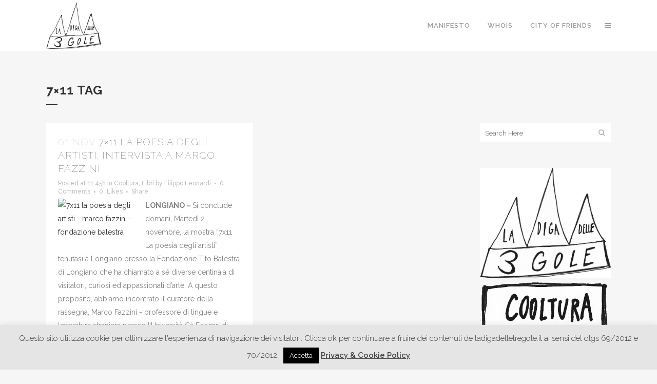

--- FILE ---
content_type: text/html; charset=UTF-8
request_url: https://www.ladigadelletregole.it/tag/7x11/
body_size: 18227
content:
<!DOCTYPE html>
<html lang="it-IT">
<head>
	<meta charset="UTF-8" />
	
	<title>7x11 Archivi - LA DIGA DELLE TRE GOLE</title>

	
			
						<meta name="viewport" content="width=device-width,initial-scale=1,user-scalable=no">
		
	<link rel="profile" href="http://gmpg.org/xfn/11" />
	<link rel="pingback" href="https://www.ladigadelletregole.it/xmlrpc.php" />
	<link rel="shortcut icon" type="image/x-icon" href="http://ladigadelletregole.it/wp-content/uploads/2017/07/infinito-linea-simbolo_318-36604.jpg">
	<link rel="apple-touch-icon" href="http://ladigadelletregole.it/wp-content/uploads/2017/07/infinito-linea-simbolo_318-36604.jpg"/>
	<link href='//fonts.googleapis.com/css?family=Raleway:100,200,300,400,500,600,700,800,900,300italic,400italic|Raleway:100,200,300,400,500,600,700,800,900,300italic,400italic&subset=latin,latin-ext' rel='stylesheet' type='text/css'>
<meta name='robots' content='index, follow, max-image-preview:large, max-snippet:-1, max-video-preview:-1' />

	<!-- This site is optimized with the Yoast SEO plugin v24.2 - https://yoast.com/wordpress/plugins/seo/ -->
	<link rel="canonical" href="https://www.ladigadelletregole.it/tag/7x11/" />
	<meta property="og:locale" content="it_IT" />
	<meta property="og:type" content="article" />
	<meta property="og:title" content="7x11 Archivi - LA DIGA DELLE TRE GOLE" />
	<meta property="og:url" content="https://www.ladigadelletregole.it/tag/7x11/" />
	<meta property="og:site_name" content="LA DIGA DELLE TRE GOLE" />
	<meta property="og:image" content="https://www.ladigadelletregole.it/wp-content/uploads/2017/07/logo-la-diga-delle-tre-gole.jpg" />
	<meta property="og:image:width" content="1217" />
	<meta property="og:image:height" content="1026" />
	<meta property="og:image:type" content="image/jpeg" />
	<meta name="twitter:card" content="summary_large_image" />
	<script type="application/ld+json" class="yoast-schema-graph">{"@context":"https://schema.org","@graph":[{"@type":"CollectionPage","@id":"https://www.ladigadelletregole.it/tag/7x11/","url":"https://www.ladigadelletregole.it/tag/7x11/","name":"7x11 Archivi - LA DIGA DELLE TRE GOLE","isPartOf":{"@id":"https://www.ladigadelletregole.it/#website"},"breadcrumb":{"@id":"https://www.ladigadelletregole.it/tag/7x11/#breadcrumb"},"inLanguage":"it-IT"},{"@type":"BreadcrumbList","@id":"https://www.ladigadelletregole.it/tag/7x11/#breadcrumb","itemListElement":[{"@type":"ListItem","position":1,"name":"Home","item":"https://www.ladigadelletregole.it/"},{"@type":"ListItem","position":2,"name":"7x11"}]},{"@type":"WebSite","@id":"https://www.ladigadelletregole.it/#website","url":"https://www.ladigadelletregole.it/","name":"LA DIGA DELLE TRE GOLE","description":"Internet, Musica, informazione","potentialAction":[{"@type":"SearchAction","target":{"@type":"EntryPoint","urlTemplate":"https://www.ladigadelletregole.it/?s={search_term_string}"},"query-input":{"@type":"PropertyValueSpecification","valueRequired":true,"valueName":"search_term_string"}}],"inLanguage":"it-IT"}]}</script>
	<!-- / Yoast SEO plugin. -->


<link rel='dns-prefetch' href='//www.googletagmanager.com' />
<link rel="alternate" type="application/rss+xml" title="LA DIGA DELLE TRE GOLE &raquo; Feed" href="https://www.ladigadelletregole.it/feed/" />
<link rel="alternate" type="application/rss+xml" title="LA DIGA DELLE TRE GOLE &raquo; Feed dei commenti" href="https://www.ladigadelletregole.it/comments/feed/" />
<link rel="alternate" type="application/rss+xml" title="LA DIGA DELLE TRE GOLE &raquo; 7x11 Feed del tag" href="https://www.ladigadelletregole.it/tag/7x11/feed/" />
<style id='wp-img-auto-sizes-contain-inline-css' type='text/css'>
img:is([sizes=auto i],[sizes^="auto," i]){contain-intrinsic-size:3000px 1500px}
/*# sourceURL=wp-img-auto-sizes-contain-inline-css */
</style>

<link rel='stylesheet' id='twb-open-sans-css' href='https://fonts.googleapis.com/css?family=Open+Sans%3A300%2C400%2C500%2C600%2C700%2C800&#038;display=swap&#038;ver=6.9' type='text/css' media='all' />
<link rel='stylesheet' id='twbbwg-global-css' href='https://www.ladigadelletregole.it/wp-content/plugins/photo-gallery/booster/assets/css/global.css?ver=1.0.0' type='text/css' media='all' />
<style id='wp-emoji-styles-inline-css' type='text/css'>

	img.wp-smiley, img.emoji {
		display: inline !important;
		border: none !important;
		box-shadow: none !important;
		height: 1em !important;
		width: 1em !important;
		margin: 0 0.07em !important;
		vertical-align: -0.1em !important;
		background: none !important;
		padding: 0 !important;
	}
/*# sourceURL=wp-emoji-styles-inline-css */
</style>
<link rel='stylesheet' id='wp-block-library-css' href='https://www.ladigadelletregole.it/wp-includes/css/dist/block-library/style.min.css?ver=6.9' type='text/css' media='all' />
<style id='global-styles-inline-css' type='text/css'>
:root{--wp--preset--aspect-ratio--square: 1;--wp--preset--aspect-ratio--4-3: 4/3;--wp--preset--aspect-ratio--3-4: 3/4;--wp--preset--aspect-ratio--3-2: 3/2;--wp--preset--aspect-ratio--2-3: 2/3;--wp--preset--aspect-ratio--16-9: 16/9;--wp--preset--aspect-ratio--9-16: 9/16;--wp--preset--color--black: #000000;--wp--preset--color--cyan-bluish-gray: #abb8c3;--wp--preset--color--white: #ffffff;--wp--preset--color--pale-pink: #f78da7;--wp--preset--color--vivid-red: #cf2e2e;--wp--preset--color--luminous-vivid-orange: #ff6900;--wp--preset--color--luminous-vivid-amber: #fcb900;--wp--preset--color--light-green-cyan: #7bdcb5;--wp--preset--color--vivid-green-cyan: #00d084;--wp--preset--color--pale-cyan-blue: #8ed1fc;--wp--preset--color--vivid-cyan-blue: #0693e3;--wp--preset--color--vivid-purple: #9b51e0;--wp--preset--gradient--vivid-cyan-blue-to-vivid-purple: linear-gradient(135deg,rgb(6,147,227) 0%,rgb(155,81,224) 100%);--wp--preset--gradient--light-green-cyan-to-vivid-green-cyan: linear-gradient(135deg,rgb(122,220,180) 0%,rgb(0,208,130) 100%);--wp--preset--gradient--luminous-vivid-amber-to-luminous-vivid-orange: linear-gradient(135deg,rgb(252,185,0) 0%,rgb(255,105,0) 100%);--wp--preset--gradient--luminous-vivid-orange-to-vivid-red: linear-gradient(135deg,rgb(255,105,0) 0%,rgb(207,46,46) 100%);--wp--preset--gradient--very-light-gray-to-cyan-bluish-gray: linear-gradient(135deg,rgb(238,238,238) 0%,rgb(169,184,195) 100%);--wp--preset--gradient--cool-to-warm-spectrum: linear-gradient(135deg,rgb(74,234,220) 0%,rgb(151,120,209) 20%,rgb(207,42,186) 40%,rgb(238,44,130) 60%,rgb(251,105,98) 80%,rgb(254,248,76) 100%);--wp--preset--gradient--blush-light-purple: linear-gradient(135deg,rgb(255,206,236) 0%,rgb(152,150,240) 100%);--wp--preset--gradient--blush-bordeaux: linear-gradient(135deg,rgb(254,205,165) 0%,rgb(254,45,45) 50%,rgb(107,0,62) 100%);--wp--preset--gradient--luminous-dusk: linear-gradient(135deg,rgb(255,203,112) 0%,rgb(199,81,192) 50%,rgb(65,88,208) 100%);--wp--preset--gradient--pale-ocean: linear-gradient(135deg,rgb(255,245,203) 0%,rgb(182,227,212) 50%,rgb(51,167,181) 100%);--wp--preset--gradient--electric-grass: linear-gradient(135deg,rgb(202,248,128) 0%,rgb(113,206,126) 100%);--wp--preset--gradient--midnight: linear-gradient(135deg,rgb(2,3,129) 0%,rgb(40,116,252) 100%);--wp--preset--font-size--small: 13px;--wp--preset--font-size--medium: 20px;--wp--preset--font-size--large: 36px;--wp--preset--font-size--x-large: 42px;--wp--preset--spacing--20: 0.44rem;--wp--preset--spacing--30: 0.67rem;--wp--preset--spacing--40: 1rem;--wp--preset--spacing--50: 1.5rem;--wp--preset--spacing--60: 2.25rem;--wp--preset--spacing--70: 3.38rem;--wp--preset--spacing--80: 5.06rem;--wp--preset--shadow--natural: 6px 6px 9px rgba(0, 0, 0, 0.2);--wp--preset--shadow--deep: 12px 12px 50px rgba(0, 0, 0, 0.4);--wp--preset--shadow--sharp: 6px 6px 0px rgba(0, 0, 0, 0.2);--wp--preset--shadow--outlined: 6px 6px 0px -3px rgb(255, 255, 255), 6px 6px rgb(0, 0, 0);--wp--preset--shadow--crisp: 6px 6px 0px rgb(0, 0, 0);}:where(.is-layout-flex){gap: 0.5em;}:where(.is-layout-grid){gap: 0.5em;}body .is-layout-flex{display: flex;}.is-layout-flex{flex-wrap: wrap;align-items: center;}.is-layout-flex > :is(*, div){margin: 0;}body .is-layout-grid{display: grid;}.is-layout-grid > :is(*, div){margin: 0;}:where(.wp-block-columns.is-layout-flex){gap: 2em;}:where(.wp-block-columns.is-layout-grid){gap: 2em;}:where(.wp-block-post-template.is-layout-flex){gap: 1.25em;}:where(.wp-block-post-template.is-layout-grid){gap: 1.25em;}.has-black-color{color: var(--wp--preset--color--black) !important;}.has-cyan-bluish-gray-color{color: var(--wp--preset--color--cyan-bluish-gray) !important;}.has-white-color{color: var(--wp--preset--color--white) !important;}.has-pale-pink-color{color: var(--wp--preset--color--pale-pink) !important;}.has-vivid-red-color{color: var(--wp--preset--color--vivid-red) !important;}.has-luminous-vivid-orange-color{color: var(--wp--preset--color--luminous-vivid-orange) !important;}.has-luminous-vivid-amber-color{color: var(--wp--preset--color--luminous-vivid-amber) !important;}.has-light-green-cyan-color{color: var(--wp--preset--color--light-green-cyan) !important;}.has-vivid-green-cyan-color{color: var(--wp--preset--color--vivid-green-cyan) !important;}.has-pale-cyan-blue-color{color: var(--wp--preset--color--pale-cyan-blue) !important;}.has-vivid-cyan-blue-color{color: var(--wp--preset--color--vivid-cyan-blue) !important;}.has-vivid-purple-color{color: var(--wp--preset--color--vivid-purple) !important;}.has-black-background-color{background-color: var(--wp--preset--color--black) !important;}.has-cyan-bluish-gray-background-color{background-color: var(--wp--preset--color--cyan-bluish-gray) !important;}.has-white-background-color{background-color: var(--wp--preset--color--white) !important;}.has-pale-pink-background-color{background-color: var(--wp--preset--color--pale-pink) !important;}.has-vivid-red-background-color{background-color: var(--wp--preset--color--vivid-red) !important;}.has-luminous-vivid-orange-background-color{background-color: var(--wp--preset--color--luminous-vivid-orange) !important;}.has-luminous-vivid-amber-background-color{background-color: var(--wp--preset--color--luminous-vivid-amber) !important;}.has-light-green-cyan-background-color{background-color: var(--wp--preset--color--light-green-cyan) !important;}.has-vivid-green-cyan-background-color{background-color: var(--wp--preset--color--vivid-green-cyan) !important;}.has-pale-cyan-blue-background-color{background-color: var(--wp--preset--color--pale-cyan-blue) !important;}.has-vivid-cyan-blue-background-color{background-color: var(--wp--preset--color--vivid-cyan-blue) !important;}.has-vivid-purple-background-color{background-color: var(--wp--preset--color--vivid-purple) !important;}.has-black-border-color{border-color: var(--wp--preset--color--black) !important;}.has-cyan-bluish-gray-border-color{border-color: var(--wp--preset--color--cyan-bluish-gray) !important;}.has-white-border-color{border-color: var(--wp--preset--color--white) !important;}.has-pale-pink-border-color{border-color: var(--wp--preset--color--pale-pink) !important;}.has-vivid-red-border-color{border-color: var(--wp--preset--color--vivid-red) !important;}.has-luminous-vivid-orange-border-color{border-color: var(--wp--preset--color--luminous-vivid-orange) !important;}.has-luminous-vivid-amber-border-color{border-color: var(--wp--preset--color--luminous-vivid-amber) !important;}.has-light-green-cyan-border-color{border-color: var(--wp--preset--color--light-green-cyan) !important;}.has-vivid-green-cyan-border-color{border-color: var(--wp--preset--color--vivid-green-cyan) !important;}.has-pale-cyan-blue-border-color{border-color: var(--wp--preset--color--pale-cyan-blue) !important;}.has-vivid-cyan-blue-border-color{border-color: var(--wp--preset--color--vivid-cyan-blue) !important;}.has-vivid-purple-border-color{border-color: var(--wp--preset--color--vivid-purple) !important;}.has-vivid-cyan-blue-to-vivid-purple-gradient-background{background: var(--wp--preset--gradient--vivid-cyan-blue-to-vivid-purple) !important;}.has-light-green-cyan-to-vivid-green-cyan-gradient-background{background: var(--wp--preset--gradient--light-green-cyan-to-vivid-green-cyan) !important;}.has-luminous-vivid-amber-to-luminous-vivid-orange-gradient-background{background: var(--wp--preset--gradient--luminous-vivid-amber-to-luminous-vivid-orange) !important;}.has-luminous-vivid-orange-to-vivid-red-gradient-background{background: var(--wp--preset--gradient--luminous-vivid-orange-to-vivid-red) !important;}.has-very-light-gray-to-cyan-bluish-gray-gradient-background{background: var(--wp--preset--gradient--very-light-gray-to-cyan-bluish-gray) !important;}.has-cool-to-warm-spectrum-gradient-background{background: var(--wp--preset--gradient--cool-to-warm-spectrum) !important;}.has-blush-light-purple-gradient-background{background: var(--wp--preset--gradient--blush-light-purple) !important;}.has-blush-bordeaux-gradient-background{background: var(--wp--preset--gradient--blush-bordeaux) !important;}.has-luminous-dusk-gradient-background{background: var(--wp--preset--gradient--luminous-dusk) !important;}.has-pale-ocean-gradient-background{background: var(--wp--preset--gradient--pale-ocean) !important;}.has-electric-grass-gradient-background{background: var(--wp--preset--gradient--electric-grass) !important;}.has-midnight-gradient-background{background: var(--wp--preset--gradient--midnight) !important;}.has-small-font-size{font-size: var(--wp--preset--font-size--small) !important;}.has-medium-font-size{font-size: var(--wp--preset--font-size--medium) !important;}.has-large-font-size{font-size: var(--wp--preset--font-size--large) !important;}.has-x-large-font-size{font-size: var(--wp--preset--font-size--x-large) !important;}
/*# sourceURL=global-styles-inline-css */
</style>

<style id='classic-theme-styles-inline-css' type='text/css'>
/*! This file is auto-generated */
.wp-block-button__link{color:#fff;background-color:#32373c;border-radius:9999px;box-shadow:none;text-decoration:none;padding:calc(.667em + 2px) calc(1.333em + 2px);font-size:1.125em}.wp-block-file__button{background:#32373c;color:#fff;text-decoration:none}
/*# sourceURL=/wp-includes/css/classic-themes.min.css */
</style>
<link rel='stylesheet' id='contact-form-7-css' href='https://www.ladigadelletregole.it/wp-content/plugins/contact-form-7/includes/css/styles.css?ver=6.0.3' type='text/css' media='all' />
<link rel='stylesheet' id='cookie-law-info-css' href='https://www.ladigadelletregole.it/wp-content/plugins/cookie-law-info/legacy/public/css/cookie-law-info-public.css?ver=3.2.8' type='text/css' media='all' />
<link rel='stylesheet' id='cookie-law-info-gdpr-css' href='https://www.ladigadelletregole.it/wp-content/plugins/cookie-law-info/legacy/public/css/cookie-law-info-gdpr.css?ver=3.2.8' type='text/css' media='all' />
<link rel='stylesheet' id='bwg_fonts-css' href='https://www.ladigadelletregole.it/wp-content/plugins/photo-gallery/css/bwg-fonts/fonts.css?ver=0.0.1' type='text/css' media='all' />
<link rel='stylesheet' id='sumoselect-css' href='https://www.ladigadelletregole.it/wp-content/plugins/photo-gallery/css/sumoselect.min.css?ver=3.4.6' type='text/css' media='all' />
<link rel='stylesheet' id='mCustomScrollbar-css' href='https://www.ladigadelletregole.it/wp-content/plugins/photo-gallery/css/jquery.mCustomScrollbar.min.css?ver=3.1.5' type='text/css' media='all' />
<link rel='stylesheet' id='bwg_frontend-css' href='https://www.ladigadelletregole.it/wp-content/plugins/photo-gallery/css/styles.min.css?ver=1.8.31' type='text/css' media='all' />
<link rel='stylesheet' id='spu-public-css-css' href='https://www.ladigadelletregole.it/wp-content/plugins/popups/public/assets/css/public.css?ver=1.9.3.8' type='text/css' media='all' />
<link rel='stylesheet' id='default_style-css' href='https://www.ladigadelletregole.it/wp-content/themes/bridge/bridge/style.css?ver=6.9' type='text/css' media='all' />
<link rel='stylesheet' id='qode-font-awesome-css' href='https://www.ladigadelletregole.it/wp-content/themes/bridge/bridge/css/font-awesome/css/font-awesome.min.css?ver=6.9' type='text/css' media='all' />
<link rel='stylesheet' id='qode-elegant-icons-css' href='https://www.ladigadelletregole.it/wp-content/themes/bridge/bridge/css/elegant-icons/style.min.css?ver=6.9' type='text/css' media='all' />
<link rel='stylesheet' id='stylesheet-css' href='https://www.ladigadelletregole.it/wp-content/themes/bridge/bridge/css/stylesheet.min.css?ver=6.9' type='text/css' media='all' />
<link rel='stylesheet' id='mac_stylesheet-css' href='https://www.ladigadelletregole.it/wp-content/themes/bridge/bridge/css/mac_stylesheet.css?ver=6.9' type='text/css' media='all' />
<link rel='stylesheet' id='webkit-css' href='https://www.ladigadelletregole.it/wp-content/themes/bridge/bridge/css/webkit_stylesheet.css?ver=6.9' type='text/css' media='all' />
<link rel='stylesheet' id='style_dynamic-css' href='https://www.ladigadelletregole.it/wp-content/themes/bridge/bridge/css/style_dynamic.css?ver=1727969084' type='text/css' media='all' />
<link rel='stylesheet' id='responsive-css' href='https://www.ladigadelletregole.it/wp-content/themes/bridge/bridge/css/responsive.min.css?ver=6.9' type='text/css' media='all' />
<link rel='stylesheet' id='style_dynamic_responsive-css' href='https://www.ladigadelletregole.it/wp-content/themes/bridge/bridge/css/style_dynamic_responsive.css?ver=1727969084' type='text/css' media='all' />
<link rel='stylesheet' id='custom_css-css' href='https://www.ladigadelletregole.it/wp-content/themes/bridge/bridge/css/custom_css.css?ver=1727969084' type='text/css' media='all' />
<style id='quads-styles-inline-css' type='text/css'>

    .quads-location ins.adsbygoogle {
        background: transparent !important;
    }
    .quads.quads_ad_container { display: grid; grid-template-columns: auto; grid-gap: 10px; padding: 10px; }
    .grid_image{animation: fadeIn 0.5s;-webkit-animation: fadeIn 0.5s;-moz-animation: fadeIn 0.5s;
        -o-animation: fadeIn 0.5s;-ms-animation: fadeIn 0.5s;}
    .quads-ad-label { font-size: 12px; text-align: center; color: #333;}
    .quads_click_impression { display: none;}
/*# sourceURL=quads-styles-inline-css */
</style>
<script type="text/javascript" src="https://www.ladigadelletregole.it/wp-includes/js/jquery/jquery.min.js?ver=3.7.1" id="jquery-core-js"></script>
<script type="text/javascript" src="https://www.ladigadelletregole.it/wp-includes/js/jquery/jquery-migrate.min.js?ver=3.4.1" id="jquery-migrate-js"></script>
<script type="text/javascript" src="https://www.ladigadelletregole.it/wp-content/plugins/photo-gallery/booster/assets/js/circle-progress.js?ver=1.2.2" id="twbbwg-circle-js"></script>
<script type="text/javascript" id="twbbwg-global-js-extra">
/* <![CDATA[ */
var twb = {"nonce":"3c610ce98c","ajax_url":"https://www.ladigadelletregole.it/wp-admin/admin-ajax.php","plugin_url":"https://www.ladigadelletregole.it/wp-content/plugins/photo-gallery/booster","href":"https://www.ladigadelletregole.it/wp-admin/admin.php?page=twbbwg_photo-gallery"};
var twb = {"nonce":"3c610ce98c","ajax_url":"https://www.ladigadelletregole.it/wp-admin/admin-ajax.php","plugin_url":"https://www.ladigadelletregole.it/wp-content/plugins/photo-gallery/booster","href":"https://www.ladigadelletregole.it/wp-admin/admin.php?page=twbbwg_photo-gallery"};
//# sourceURL=twbbwg-global-js-extra
/* ]]> */
</script>
<script type="text/javascript" src="https://www.ladigadelletregole.it/wp-content/plugins/photo-gallery/booster/assets/js/global.js?ver=1.0.0" id="twbbwg-global-js"></script>
<script type="text/javascript" id="cookie-law-info-js-extra">
/* <![CDATA[ */
var Cli_Data = {"nn_cookie_ids":[],"cookielist":[],"non_necessary_cookies":[],"ccpaEnabled":"","ccpaRegionBased":"","ccpaBarEnabled":"","strictlyEnabled":["necessary","obligatoire"],"ccpaType":"gdpr","js_blocking":"","custom_integration":"","triggerDomRefresh":"","secure_cookies":""};
var cli_cookiebar_settings = {"animate_speed_hide":"500","animate_speed_show":"500","background":"#e5e5e5","border":"#0a0a0a","border_on":"","button_1_button_colour":"#000","button_1_button_hover":"#000000","button_1_link_colour":"#fff","button_1_as_button":"1","button_1_new_win":"","button_2_button_colour":"#333","button_2_button_hover":"#292929","button_2_link_colour":"#444","button_2_as_button":"","button_2_hidebar":"","button_3_button_colour":"#000","button_3_button_hover":"#000000","button_3_link_colour":"#fff","button_3_as_button":"1","button_3_new_win":"","button_4_button_colour":"#000","button_4_button_hover":"#000000","button_4_link_colour":"#fff","button_4_as_button":"1","button_7_button_colour":"#61a229","button_7_button_hover":"#4e8221","button_7_link_colour":"#fff","button_7_as_button":"1","button_7_new_win":"","font_family":"inherit","header_fix":"","notify_animate_hide":"1","notify_animate_show":"","notify_div_id":"#cookie-law-info-bar","notify_position_horizontal":"right","notify_position_vertical":"bottom","scroll_close":"","scroll_close_reload":"","accept_close_reload":"","reject_close_reload":"","showagain_tab":"1","showagain_background":"#fff","showagain_border":"#000","showagain_div_id":"#cookie-law-info-again","showagain_x_position":"100px","text":"#383838","show_once_yn":"","show_once":"10000","logging_on":"","as_popup":"","popup_overlay":"1","bar_heading_text":"","cookie_bar_as":"banner","popup_showagain_position":"bottom-right","widget_position":"left"};
var log_object = {"ajax_url":"https://www.ladigadelletregole.it/wp-admin/admin-ajax.php"};
//# sourceURL=cookie-law-info-js-extra
/* ]]> */
</script>
<script type="text/javascript" src="https://www.ladigadelletregole.it/wp-content/plugins/cookie-law-info/legacy/public/js/cookie-law-info-public.js?ver=3.2.8" id="cookie-law-info-js"></script>
<script type="text/javascript" src="https://www.ladigadelletregole.it/wp-content/plugins/photo-gallery/js/jquery.sumoselect.min.js?ver=3.4.6" id="sumoselect-js"></script>
<script type="text/javascript" src="https://www.ladigadelletregole.it/wp-content/plugins/photo-gallery/js/tocca.min.js?ver=2.0.9" id="bwg_mobile-js"></script>
<script type="text/javascript" src="https://www.ladigadelletregole.it/wp-content/plugins/photo-gallery/js/jquery.mCustomScrollbar.concat.min.js?ver=3.1.5" id="mCustomScrollbar-js"></script>
<script type="text/javascript" src="https://www.ladigadelletregole.it/wp-content/plugins/photo-gallery/js/jquery.fullscreen.min.js?ver=0.6.0" id="jquery-fullscreen-js"></script>
<script type="text/javascript" id="bwg_frontend-js-extra">
/* <![CDATA[ */
var bwg_objectsL10n = {"bwg_field_required":"campo obbligatorio.","bwg_mail_validation":"Questo non \u00e8 un indirizzo email valido. ","bwg_search_result":"Non ci sono immagini corrispondenti alla tua ricerca.","bwg_select_tag":"Select Tag","bwg_order_by":"Order By","bwg_search":"Cerca","bwg_show_ecommerce":"Show Ecommerce","bwg_hide_ecommerce":"Hide Ecommerce","bwg_show_comments":"Mostra commenti","bwg_hide_comments":"Nascondi commenti","bwg_restore":"Ripristina","bwg_maximize":"Massimizza","bwg_fullscreen":"Schermo intero","bwg_exit_fullscreen":"Uscire a schermo intero","bwg_search_tag":"SEARCH...","bwg_tag_no_match":"No tags found","bwg_all_tags_selected":"All tags selected","bwg_tags_selected":"tags selected","play":"Riproduci","pause":"Pausa","is_pro":"","bwg_play":"Riproduci","bwg_pause":"Pausa","bwg_hide_info":"Nascondi informazioni","bwg_show_info":"Mostra info","bwg_hide_rating":"Hide rating","bwg_show_rating":"Show rating","ok":"Ok","cancel":"Cancel","select_all":"Select all","lazy_load":"0","lazy_loader":"https://www.ladigadelletregole.it/wp-content/plugins/photo-gallery/images/ajax_loader.png","front_ajax":"0","bwg_tag_see_all":"see all tags","bwg_tag_see_less":"see less tags"};
//# sourceURL=bwg_frontend-js-extra
/* ]]> */
</script>
<script type="text/javascript" src="https://www.ladigadelletregole.it/wp-content/plugins/photo-gallery/js/scripts.min.js?ver=1.8.31" id="bwg_frontend-js"></script>

<!-- Snippet del tag Google (gtag.js) aggiunto da Site Kit -->
<!-- Snippet Google Analytics aggiunto da Site Kit -->
<script type="text/javascript" src="https://www.googletagmanager.com/gtag/js?id=GT-NGWZJPDN" id="google_gtagjs-js" async></script>
<script type="text/javascript" id="google_gtagjs-js-after">
/* <![CDATA[ */
window.dataLayer = window.dataLayer || [];function gtag(){dataLayer.push(arguments);}
gtag("set","linker",{"domains":["www.ladigadelletregole.it"]});
gtag("js", new Date());
gtag("set", "developer_id.dZTNiMT", true);
gtag("config", "GT-NGWZJPDN");
//# sourceURL=google_gtagjs-js-after
/* ]]> */
</script>
<link rel="https://api.w.org/" href="https://www.ladigadelletregole.it/wp-json/" /><link rel="alternate" title="JSON" type="application/json" href="https://www.ladigadelletregole.it/wp-json/wp/v2/tags/35" /><link rel="EditURI" type="application/rsd+xml" title="RSD" href="https://www.ladigadelletregole.it/xmlrpc.php?rsd" />
<meta name="generator" content="WordPress 6.9" />
<meta name="generator" content="Site Kit by Google 1.170.0" /><script>document.cookie = 'quads_browser_width='+screen.width;</script><script type="text/javascript" src="https://www.ladigadelletregole.it/wp-content/plugins/si-captcha-for-wordpress/captcha/si_captcha.js?ver=1768882588"></script>
<!-- begin SI CAPTCHA Anti-Spam - login/register form style -->
<style type="text/css">
.si_captcha_small { width:175px; height:45px; padding-top:10px; padding-bottom:10px; }
.si_captcha_large { width:250px; height:60px; padding-top:10px; padding-bottom:10px; }
img#si_image_com { border-style:none; margin:0; padding-right:5px; float:left; }
img#si_image_reg { border-style:none; margin:0; padding-right:5px; float:left; }
img#si_image_log { border-style:none; margin:0; padding-right:5px; float:left; }
img#si_image_side_login { border-style:none; margin:0; padding-right:5px; float:left; }
img#si_image_checkout { border-style:none; margin:0; padding-right:5px; float:left; }
img#si_image_jetpack { border-style:none; margin:0; padding-right:5px; float:left; }
img#si_image_bbpress_topic { border-style:none; margin:0; padding-right:5px; float:left; }
.si_captcha_refresh { border-style:none; margin:0; vertical-align:bottom; }
div#si_captcha_input { display:block; padding-top:15px; padding-bottom:5px; }
label#si_captcha_code_label { margin:0; }
input#si_captcha_code_input { width:65px; }
p#si_captcha_code_p { clear: left; padding-top:10px; }
.si-captcha-jetpack-error { color:#DC3232; }
</style>
<!-- end SI CAPTCHA Anti-Spam - login/register form style -->
<link rel='stylesheet' id='siteorigin-panels-front-css' href='https://www.ladigadelletregole.it/wp-content/plugins/siteorigin-panels/css/front-flex.min.css?ver=2.31.3' type='text/css' media='all' />
</head>

<body class="archive tag tag-7x11 tag-35 wp-theme-bridgebridge  side_area_uncovered_from_content qode-theme-ver-7.9">

						<section class="side_menu right ">
                        <a href="#" target="_self" class="close_side_menu"></a>
			
		<div id="recent-posts-4" class="widget widget_recent_entries posts_holder">
		<h5>Ultimi articoli</h5>
		<ul>
											<li>
					<a href="https://www.ladigadelletregole.it/1/recensione-dischi-bloodnoise-haemolacria/11/2025/">Recensione Dischi | BLooDNoISE &#8211; Haemolacria</a>
									</li>
											<li>
					<a href="https://www.ladigadelletregole.it/cultura/2-giorni-in-val-dorcia-terme-di-san-filippo-e-pitigliano/09/2025/">2 Giorni in Val D&#8217;Orcia, Terme di San Filippo e Pitigliano</a>
									</li>
											<li>
					<a href="https://www.ladigadelletregole.it/cultura/musica/recensioni/recensione-album-agent-orange-love-deceptions-and-other-old-stories/03/2025/">Recensione Album | Agent Orange &#8211; Love, Deceptions and other Old Stories</a>
									</li>
											<li>
					<a href="https://www.ladigadelletregole.it/internet/marketing/come-impostare-una-strategia-di-digital-marketing/11/2024/">Come impostare una strategia di Digital Marketing?</a>
									</li>
											<li>
					<a href="https://www.ladigadelletregole.it/cultura/musica/recensione-album-danzdas-how-to-be-lost-and-feel-fine/10/2024/">Recensione Album | Danzdas &#8211; How to be Lost (and feel fine)</a>
									</li>
					</ul>

		</div><div id="calendar-3" class="widget widget_calendar posts_holder"><div id="calendar_wrap" class="calendar_wrap"><table id="wp-calendar" class="wp-calendar-table">
	<caption>Gennaio 2026</caption>
	<thead>
	<tr>
		<th scope="col" aria-label="lunedì">L</th>
		<th scope="col" aria-label="martedì">M</th>
		<th scope="col" aria-label="mercoledì">M</th>
		<th scope="col" aria-label="giovedì">G</th>
		<th scope="col" aria-label="venerdì">V</th>
		<th scope="col" aria-label="sabato">S</th>
		<th scope="col" aria-label="domenica">D</th>
	</tr>
	</thead>
	<tbody>
	<tr>
		<td colspan="3" class="pad">&nbsp;</td><td>1</td><td>2</td><td>3</td><td>4</td>
	</tr>
	<tr>
		<td>5</td><td>6</td><td>7</td><td>8</td><td>9</td><td>10</td><td>11</td>
	</tr>
	<tr>
		<td>12</td><td>13</td><td>14</td><td>15</td><td>16</td><td>17</td><td>18</td>
	</tr>
	<tr>
		<td>19</td><td id="today">20</td><td>21</td><td>22</td><td>23</td><td>24</td><td>25</td>
	</tr>
	<tr>
		<td>26</td><td>27</td><td>28</td><td>29</td><td>30</td><td>31</td>
		<td class="pad" colspan="1">&nbsp;</td>
	</tr>
	</tbody>
	</table><nav aria-label="Mesi precedenti e successivi" class="wp-calendar-nav">
		<span class="wp-calendar-nav-prev"><a href="https://www.ladigadelletregole.it/2025/11/">&laquo; Nov</a></span>
		<span class="pad">&nbsp;</span>
		<span class="wp-calendar-nav-next">&nbsp;</span>
	</nav></div></div>		</section>
			<div class="wrapper">
	<div class="wrapper_inner">
	<!-- Google Analytics start -->
		<!-- Google Analytics end -->

	


<header class=" scroll_header_top_area  fixed scrolled_not_transparent page_header">
    <div class="header_inner clearfix">

		<div class="header_top_bottom_holder">
		<div class="header_bottom clearfix" style='' >
		    				<div class="container">
					<div class="container_inner clearfix">
                    			                					<div class="header_inner_left">
                        													<div class="mobile_menu_button">
                                <span>
                                    <i class="qode_icon_font_awesome fa fa-bars " ></i>                                </span>
                            </div>
												<div class="logo_wrapper">
                            							<div class="q_logo">
								<a href="https://www.ladigadelletregole.it/">
									<img class="normal" src="http://ladigadelletregole.it/wp-content/uploads/2017/07/logo-la-diga-delle-tre-gole.jpg" alt="Logo"/>
									<img class="light" src="https://www.ladigadelletregole.it/wp-content/themes/bridge/bridge/img/logo.png" alt="Logo"/>
									<img class="dark" src="https://www.ladigadelletregole.it/wp-content/themes/bridge/bridge/img/logo_black.png" alt="Logo"/>
									<img class="sticky" src="https://www.ladigadelletregole.it/wp-content/themes/bridge/bridge/img/logo_black.png" alt="Logo"/>
									<img class="mobile" src="http://ladigadelletregole.it/wp-content/uploads/2017/07/logo-la-diga-delle-tre-gole.jpg" alt="Logo"/>
																	</a>
							</div>
                            						</div>
                                                					</div>
                    					                                                							<div class="header_inner_right">
                                <div class="side_menu_button_wrapper right">
																		                                    <div class="side_menu_button">
									
										                                                                                                                            <a class="side_menu_button_link normal" href="javascript:void(0)">
                                                <i class="qode_icon_font_awesome fa fa-bars " ></i>                                            </a>
										                                    </div>
                                </div>
							</div>
												
												
						<nav class="main_menu drop_down right">
						<ul id="menu-navigazione-statica" class=""><li id="nav-menu-item-1540" class="menu-item menu-item-type-post_type menu-item-object-page  narrow"><a href="https://www.ladigadelletregole.it/manifesto/" class=""><i class="menu_icon blank fa"></i><span>Manifesto</span><span class="plus"></span></a></li>
<li id="nav-menu-item-1308" class="menu-item menu-item-type-post_type menu-item-object-page  narrow"><a href="https://www.ladigadelletregole.it/filippo-leonardi/" class=""><i class="menu_icon blank fa"></i><span>Whois</span><span class="plus"></span></a></li>
<li id="nav-menu-item-1307" class="menu-item menu-item-type-post_type menu-item-object-page  narrow"><a href="https://www.ladigadelletregole.it/city-of-friends/" class=""><i class="menu_icon blank fa"></i><span>City of Friends</span><span class="plus"></span></a></li>
</ul>						</nav>
						                        										<nav class="mobile_menu">
                        <ul id="menu-navigazione-statica-1" class=""><li id="mobile-menu-item-1540" class="menu-item menu-item-type-post_type menu-item-object-page "><a href="https://www.ladigadelletregole.it/manifesto/" class=""><span>Manifesto</span></a><span class="mobile_arrow"><i class="fa fa-angle-right"></i><i class="fa fa-angle-down"></i></span></li>
<li id="mobile-menu-item-1308" class="menu-item menu-item-type-post_type menu-item-object-page "><a href="https://www.ladigadelletregole.it/filippo-leonardi/" class=""><span>Whois</span></a><span class="mobile_arrow"><i class="fa fa-angle-right"></i><i class="fa fa-angle-down"></i></span></li>
<li id="mobile-menu-item-1307" class="menu-item menu-item-type-post_type menu-item-object-page "><a href="https://www.ladigadelletregole.it/city-of-friends/" class=""><span>City of Friends</span></a><span class="mobile_arrow"><i class="fa fa-angle-right"></i><i class="fa fa-angle-down"></i></span></li>
</ul>					</nav>
			                    					</div>
				</div>
				</div>
	</div>
	</div>

</header>
		

    		<a id='back_to_top' href='#'>
			<span class="fa-stack">
				<i class="fa fa-arrow-up" style=""></i>
			</span>
		</a>
	    	
    
		
	
    
<div class="content ">
						<div class="content_inner  ">
			
	
			<div class="title_outer title_without_animation"    data-height="200">
		<div class="title title_size_small  position_left " style="height:200px;">
			<div class="image not_responsive"></div>
										<div class="title_holder"  style="padding-top:100px;height:100px;">
					<div class="container">
						<div class="container_inner clearfix">
								<div class="title_subtitle_holder" >
                                                                									<h1><span>7&#215;11 Tag</span></h1>
																			<span class="separator small left"  ></span>
																	
																										                                                            </div>
						</div>
					</div>
				</div>
								</div>
			</div>
		<div class="container">
            			<div class="container_inner default_template_holder clearfix">
									<div class="two_columns_75_25 background_color_sidebar grid2 clearfix">
						<div class="column1">
							<div class="column_inner">
								<div class="blog_holder blog_small_image">
						<article id="post-431" class="post-431 post type-post status-publish format-standard hentry category-cultura category-libri-recensioni-note tag-7x11 tag-ca-foscari-venezia tag-fondazione-tito-balestra tag-la-poesia-degli-artisti tag-longiano-cultura tag-marco-fazzini tag-mostra-7x11">
			<div class="post_content_holder">
								<div class="post_text">
					<div class="post_text_inner">
						<h2><span class="date">01 Nov</span> <a href="https://www.ladigadelletregole.it/cultura/7x11-la-poesia-degli-artisti-intervista-a-marco-fazzini/11/2010/" title="7&#215;11 La poesia degli artisti: Intervista a Marco Fazzini">7&#215;11 La poesia degli artisti: Intervista a Marco Fazzini</a></h2>
						<div class="post_info">
							<span class="time">Posted at 11:45h</span>
							in <a href="https://www.ladigadelletregole.it/category/cultura/" rel="category tag">Cooltura</a>, <a href="https://www.ladigadelletregole.it/category/cultura/libri-recensioni-note/" rel="category tag">Libri</a>                                                            <span class="post_author">
                                    by                                    <a class="post_author_link" href="https://www.ladigadelletregole.it/author/pippo/">Filippo Leonardi</a>
                                </span>
                            															<span class="dots"><i class="fa fa-square"></i></span><a class="post_comments" href="https://www.ladigadelletregole.it/cultura/7x11-la-poesia-degli-artisti-intervista-a-marco-fazzini/11/2010/#respond" target="_self">0 Comments</a>
																							<span class="dots"><i class="fa fa-square"></i></span><div class="blog_like">
									<a  href="#" class="qode-like" id="qode-like-431" title="Like this">0<span>  Likes</span></a>								</div>
																						<span class="dots"><i class="fa fa-square"></i></span><div class="blog_share"><div class="social_share_holder"><a href="javascript:void(0)" target="_self"><span class="social_share_icon"></span><span class="social_share_title">Share</span></a><div class="social_share_dropdown"><div class="inner_arrow"></div><ul><li class="facebook_share"><a href="#" onclick="window.open('http://www.facebook.com/sharer.php?s=100&amp;p[title]=7%26%23215%3B11+La+poesia+degli+artisti%3A+Intervista+a+Marco+Fazzini&amp;p[summary]=LONGIANO+%E2%80%93+Si+conclude+domani%2C+Marted%C3%AC+2+novembre%2C+la+mostra+%E2%80%9C7%26%23215%3B11+La+poesia+degli+artisti%E2%80%9D+tenutasi+a+Longiano+presso+la+Fondazione+Tito+Balestra+di+Longiano+che+ha+chiamato+a+s%C3%A9+diverse+centinaia+di+visitatori%2C+curiosi+ed+appassionati+d%E2%80%99arte.+A+questo+proposito%2C+abbiamo+incontrato+il+curatore...&amp;p[url]=https%3A%2F%2Fwww.ladigadelletregole.it%2Fcultura%2F7x11-la-poesia-degli-artisti-intervista-a-marco-fazzini%2F11%2F2010%2F&amp;&p[images][0]=', 'sharer', 'toolbar=0,status=0,width=620,height=280');"><i class="fa fa-facebook"></i></a></li><li class="twitter_share"><a href="#" onclick="popUp=window.open('http://twitter.com/home?status=LONGIANO+%E2%80%93+Si+conclude+domani%2C+Marted%C3%AC+2+novembre%2C+la+mostra+%E2%80%9C7%26%23215%3B11+La+poesia+degli+artisti%E2%80%9D+tenutasi+a+Longiano+https://www.ladigadelletregole.it/cultura/7x11-la-poesia-degli-artisti-intervista-a-marco-fazzini/11/2010/', 'popupwindow', 'scrollbars=yes,width=800,height=400');popUp.focus();return false;"><i class="fa fa-twitter"></i></a></li><li  class="google_share"><a href="#" onclick="popUp=window.open('https://plus.google.com/share?url=https%3A%2F%2Fwww.ladigadelletregole.it%2Fcultura%2F7x11-la-poesia-degli-artisti-intervista-a-marco-fazzini%2F11%2F2010%2F', 'popupwindow', 'scrollbars=yes,width=800,height=400');popUp.focus();return false"><i class="fa fa-google-plus"></i></a></li><li  class="linkedin_share"><a href="#" onclick="popUp=window.open('http://linkedin.com/shareArticle?mini=true&amp;url=https%3A%2F%2Fwww.ladigadelletregole.it%2Fcultura%2F7x11-la-poesia-degli-artisti-intervista-a-marco-fazzini%2F11%2F2010%2F&amp;title=7%26%23215%3B11+La+poesia+degli+artisti%3A+Intervista+a+Marco+Fazzini', 'popupwindow', 'scrollbars=yes,width=800,height=400');popUp.focus();return false"><i class="fa fa-linkedin"></i></a></li></ul></div></div></div>	
													</div>
						<a href="http://www.ladigadelletregole.co.cc/wp-content/uploads/2010/11/invito-7x11.bmp"><img class="alignleft size-full wp-image-430" title="7x11 la poesia degli artisti - marco fazzini - fondazione balestra" src="http://www.ladigadelletregole.co.cc/wp-content/uploads/2010/11/invito-7x11.bmp" alt="7x11 la poesia degli artisti - marco fazzini - fondazione balestra" width="150" height="100" /></a>

<strong>LONGIANO – </strong>Si conclude domani, Martedì 2 novembre, la mostra “7x11 La poesia degli artisti” tenutasi a Longiano presso la Fondazione Tito Balestra di Longiano che ha chiamato a sé diverse centinaia di visitatori, curiosi ed appassionati d’arte. A questo proposito, abbiamo incontrato il curatore della rassegna, Marco Fazzini - professore di lingue e letteratura straniera presso l’Università Cà Foscari di Venezia e critico letterario – per una breve intervista:
						<div class="post_more">
							<a href="https://www.ladigadelletregole.it/cultura/7x11-la-poesia-degli-artisti-intervista-a-marco-fazzini/11/2010/" class="qbutton small">Read More</a>
						</div>
					</div>
				</div>
			</div>
		</article>
		

											</div>
							</div>
						</div>
						<div class="column2">
								<div class="column_inner">
		<aside class="sidebar">
							
			<div id="search-2" class="widget widget_search posts_holder"><form role="search" method="get" id="searchform" action="https://www.ladigadelletregole.it/">
    <div><label class="screen-reader-text" for="s">Search for:</label>
        <input type="text" value="" placeholder="Search Here" name="s" id="s" />
        <input type="submit" id="searchsubmit" value="&#xf002" />
    </div>
</form></div><div id="text-3" class="widget widget_text posts_holder">			<div class="textwidget"><p><a href="/index.php"><img decoding="async" src="http://ladigadelletregole.it/wp-content/uploads/2017/07/logo-la-diga-delle-tre-gole.jpg"></a></p>
<p><a href="http://ladigadelletregole.it/category/cooltura/"><img decoding="async" src="http://ladigadelletregole.it/wp-content/uploads/2017/08/cooltura.png" /></a></p>
<p><a href="http://ladigadelletregole.it/category/news-locali-dal-rubicone-e-dintorni/"><img decoding="async" src="http://ladigadelletregole.it/wp-content/uploads/2017/08/civic-journalism.png" /></a></p>
<p><a href="http://ladigadelletregole.it/category/internet/"><img decoding="async" src="http://ladigadelletregole.it/wp-content/uploads/2017/08/internet.png" /></a></p>
</div>
		</div>
		<div id="recent-posts-6" class="widget widget_recent_entries posts_holder">
		<h5>Articoli recenti</h5>
		<ul>
											<li>
					<a href="https://www.ladigadelletregole.it/1/recensione-dischi-bloodnoise-haemolacria/11/2025/">Recensione Dischi | BLooDNoISE &#8211; Haemolacria</a>
									</li>
											<li>
					<a href="https://www.ladigadelletregole.it/cultura/2-giorni-in-val-dorcia-terme-di-san-filippo-e-pitigliano/09/2025/">2 Giorni in Val D&#8217;Orcia, Terme di San Filippo e Pitigliano</a>
									</li>
											<li>
					<a href="https://www.ladigadelletregole.it/cultura/musica/recensioni/recensione-album-agent-orange-love-deceptions-and-other-old-stories/03/2025/">Recensione Album | Agent Orange &#8211; Love, Deceptions and other Old Stories</a>
									</li>
											<li>
					<a href="https://www.ladigadelletregole.it/internet/marketing/come-impostare-una-strategia-di-digital-marketing/11/2024/">Come impostare una strategia di Digital Marketing?</a>
									</li>
											<li>
					<a href="https://www.ladigadelletregole.it/cultura/musica/recensione-album-danzdas-how-to-be-lost-and-feel-fine/10/2024/">Recensione Album | Danzdas &#8211; How to be Lost (and feel fine)</a>
									</li>
					</ul>

		</div><div id="calendar-4" class="widget widget_calendar posts_holder"><div class="calendar_wrap"><table id="wp-calendar" class="wp-calendar-table">
	<caption>Gennaio 2026</caption>
	<thead>
	<tr>
		<th scope="col" aria-label="lunedì">L</th>
		<th scope="col" aria-label="martedì">M</th>
		<th scope="col" aria-label="mercoledì">M</th>
		<th scope="col" aria-label="giovedì">G</th>
		<th scope="col" aria-label="venerdì">V</th>
		<th scope="col" aria-label="sabato">S</th>
		<th scope="col" aria-label="domenica">D</th>
	</tr>
	</thead>
	<tbody>
	<tr>
		<td colspan="3" class="pad">&nbsp;</td><td>1</td><td>2</td><td>3</td><td>4</td>
	</tr>
	<tr>
		<td>5</td><td>6</td><td>7</td><td>8</td><td>9</td><td>10</td><td>11</td>
	</tr>
	<tr>
		<td>12</td><td>13</td><td>14</td><td>15</td><td>16</td><td>17</td><td>18</td>
	</tr>
	<tr>
		<td>19</td><td id="today">20</td><td>21</td><td>22</td><td>23</td><td>24</td><td>25</td>
	</tr>
	<tr>
		<td>26</td><td>27</td><td>28</td><td>29</td><td>30</td><td>31</td>
		<td class="pad" colspan="1">&nbsp;</td>
	</tr>
	</tbody>
	</table><nav aria-label="Mesi precedenti e successivi" class="wp-calendar-nav">
		<span class="wp-calendar-nav-prev"><a href="https://www.ladigadelletregole.it/2025/11/">&laquo; Nov</a></span>
		<span class="pad">&nbsp;</span>
		<span class="wp-calendar-nav-next">&nbsp;</span>
	</nav></div></div>		</aside>
	</div>
	
						</div>
					</div>
						</div>
            		</div>
		
	</div>
</div>



	<footer >
		<div class="footer_inner clearfix">
				<div class="footer_top_holder">
            			<div class="footer_top">
								<div class="container">
					<div class="container_inner">
																	<div class="four_columns clearfix">
								<div class="column1 footer_col1">
									<div class="column_inner">
																			</div>
								</div>
								<div class="column2 footer_col2">
									<div class="column_inner">
																			</div>
								</div>
								<div class="column3 footer_col3">
									<div class="column_inner">
																			</div>
								</div>
								<div class="column4 footer_col4">
									<div class="column_inner">
																			</div>
								</div>
							</div>
															</div>
				</div>
							</div>
					</div>
							<div class="footer_bottom_holder">
                									<div class="footer_bottom">
				<div id="pl-w636c28e02f3a5"  class="panel-layout" ><div id="pg-w636c28e02f3a5-0"  class="panel-grid panel-no-style" ><div id="pgc-w636c28e02f3a5-0-0"  class="panel-grid-cell panel-grid-cell-empty" ></div><div id="pgc-w636c28e02f3a5-0-1"  class="panel-grid-cell panel-grid-cell-mobile-last" ><div id="panel-w636c28e02f3a5-0-1-0" class="so-panel widget widget_text panel-first-child panel-last-child" data-index="0" >			<div class="textwidget"><h3>Date un&#8217;occhiata anche:</h3>
<p>&nbsp;</p>
<ul>
<li><a href="http://www.pietrasonica.com">www.pietrasonica.com</a></li>
<li><a href="http://www.godownrecords.com">www.godownrecords.com</a></li>
<li><a href="http://www.laprimastanza. com">www.laprimastanza.it</a></li>
<li><a href="https://www.leozilla.it">www.leozilla.it</a></li>
<li><a href="http://pietrobondi.blogspot.com/">pietrobondi.blogspot.com</a></li>
</ul>
</div>
		</div></div><div id="pgc-w636c28e02f3a5-0-2"  class="panel-grid-cell panel-grid-cell-empty" ></div></div></div>			</div>
								</div>
				</div>
	</footer>
		
</div>
</div>
<script type="speculationrules">
{"prefetch":[{"source":"document","where":{"and":[{"href_matches":"/*"},{"not":{"href_matches":["/wp-*.php","/wp-admin/*","/wp-content/uploads/*","/wp-content/*","/wp-content/plugins/*","/wp-content/themes/bridge/bridge/*","/*\\?(.+)"]}},{"not":{"selector_matches":"a[rel~=\"nofollow\"]"}},{"not":{"selector_matches":".no-prefetch, .no-prefetch a"}}]},"eagerness":"conservative"}]}
</script>
<!--googleoff: all--><div id="cookie-law-info-bar" data-nosnippet="true"><span>Questo sito utilizza cookie per ottimizzare l'esperienza di navigazione dei visitatori. Clicca ok per continuare a fruire dei contenuti de ladigadelletregole.it ai sensi del dlgs 69/2012 e 70/2012. <a role='button' data-cli_action="accept" id="cookie_action_close_header" class="medium cli-plugin-button cli-plugin-main-button cookie_action_close_header cli_action_button wt-cli-accept-btn">Accetta</a> <a href="http://ladigadelletregole.it/privacyandcookies" id="CONSTANT_OPEN_URL" target="_blank" class="cli-plugin-main-link">Privacy &amp; Cookie Policy</a></span></div><div id="cookie-law-info-again" data-nosnippet="true"><span id="cookie_hdr_showagain">Privacy &amp; Cookies Policy</span></div><div class="cli-modal" data-nosnippet="true" id="cliSettingsPopup" tabindex="-1" role="dialog" aria-labelledby="cliSettingsPopup" aria-hidden="true">
  <div class="cli-modal-dialog" role="document">
	<div class="cli-modal-content cli-bar-popup">
		  <button type="button" class="cli-modal-close" id="cliModalClose">
			<svg class="" viewBox="0 0 24 24"><path d="M19 6.41l-1.41-1.41-5.59 5.59-5.59-5.59-1.41 1.41 5.59 5.59-5.59 5.59 1.41 1.41 5.59-5.59 5.59 5.59 1.41-1.41-5.59-5.59z"></path><path d="M0 0h24v24h-24z" fill="none"></path></svg>
			<span class="wt-cli-sr-only">Chiudi</span>
		  </button>
		  <div class="cli-modal-body">
			<div class="cli-container-fluid cli-tab-container">
	<div class="cli-row">
		<div class="cli-col-12 cli-align-items-stretch cli-px-0">
			<div class="cli-privacy-overview">
				<h4>Privacy Overview</h4>				<div class="cli-privacy-content">
					<div class="cli-privacy-content-text">This website uses cookies to improve your experience while you navigate through the website. Out of these, the cookies that are categorized as necessary are stored on your browser as they are essential for the working of basic functionalities of the website. We also use third-party cookies that help us analyze and understand how you use this website. These cookies will be stored in your browser only with your consent. You also have the option to opt-out of these cookies. But opting out of some of these cookies may affect your browsing experience.</div>
				</div>
				<a class="cli-privacy-readmore" aria-label="Mostra altro" role="button" data-readmore-text="Mostra altro" data-readless-text="Mostra meno"></a>			</div>
		</div>
		<div class="cli-col-12 cli-align-items-stretch cli-px-0 cli-tab-section-container">
												<div class="cli-tab-section">
						<div class="cli-tab-header">
							<a role="button" tabindex="0" class="cli-nav-link cli-settings-mobile" data-target="necessary" data-toggle="cli-toggle-tab">
								Necessary							</a>
															<div class="wt-cli-necessary-checkbox">
									<input type="checkbox" class="cli-user-preference-checkbox"  id="wt-cli-checkbox-necessary" data-id="checkbox-necessary" checked="checked"  />
									<label class="form-check-label" for="wt-cli-checkbox-necessary">Necessary</label>
								</div>
								<span class="cli-necessary-caption">Sempre abilitato</span>
													</div>
						<div class="cli-tab-content">
							<div class="cli-tab-pane cli-fade" data-id="necessary">
								<div class="wt-cli-cookie-description">
									Necessary cookies are absolutely essential for the website to function properly. This category only includes cookies that ensures basic functionalities and security features of the website. These cookies do not store any personal information.								</div>
							</div>
						</div>
					</div>
																	<div class="cli-tab-section">
						<div class="cli-tab-header">
							<a role="button" tabindex="0" class="cli-nav-link cli-settings-mobile" data-target="non-necessary" data-toggle="cli-toggle-tab">
								Non-necessary							</a>
															<div class="cli-switch">
									<input type="checkbox" id="wt-cli-checkbox-non-necessary" class="cli-user-preference-checkbox"  data-id="checkbox-non-necessary" checked='checked' />
									<label for="wt-cli-checkbox-non-necessary" class="cli-slider" data-cli-enable="Abilitato" data-cli-disable="Disabilitato"><span class="wt-cli-sr-only">Non-necessary</span></label>
								</div>
													</div>
						<div class="cli-tab-content">
							<div class="cli-tab-pane cli-fade" data-id="non-necessary">
								<div class="wt-cli-cookie-description">
									Any cookies that may not be particularly necessary for the website to function and is used specifically to collect user personal data via analytics, ads, other embedded contents are termed as non-necessary cookies. It is mandatory to procure user consent prior to running these cookies on your website.								</div>
							</div>
						</div>
					</div>
										</div>
	</div>
</div>
		  </div>
		  <div class="cli-modal-footer">
			<div class="wt-cli-element cli-container-fluid cli-tab-container">
				<div class="cli-row">
					<div class="cli-col-12 cli-align-items-stretch cli-px-0">
						<div class="cli-tab-footer wt-cli-privacy-overview-actions">
						
															<a id="wt-cli-privacy-save-btn" role="button" tabindex="0" data-cli-action="accept" class="wt-cli-privacy-btn cli_setting_save_button wt-cli-privacy-accept-btn cli-btn">ACCETTA E SALVA</a>
													</div>
						
					</div>
				</div>
			</div>
		</div>
	</div>
  </div>
</div>
<div class="cli-modal-backdrop cli-fade cli-settings-overlay"></div>
<div class="cli-modal-backdrop cli-fade cli-popupbar-overlay"></div>
<!--googleon: all--><style media="all" id="siteorigin-panels-layouts-footer">/* Layout w636c28e02f3a5 */ #pgc-w636c28e02f3a5-0-0 , #pgc-w636c28e02f3a5-0-2 { width:15.0114%;width:calc(15.0114% - ( 0.84988584474886 * 30px ) ) } #pgc-w636c28e02f3a5-0-1 { width:69.9772%;width:calc(69.9772% - ( 0.30022831050228 * 30px ) ) } #pl-w636c28e02f3a5 .so-panel { margin-bottom:30px } #pl-w636c28e02f3a5 .so-panel:last-of-type { margin-bottom:0px } #pg-w636c28e02f3a5-0.panel-has-style > .panel-row-style, #pg-w636c28e02f3a5-0.panel-no-style { -webkit-align-items:flex-start;align-items:flex-start } @media (max-width:780px){ #pg-w636c28e02f3a5-0.panel-no-style, #pg-w636c28e02f3a5-0.panel-has-style > .panel-row-style, #pg-w636c28e02f3a5-0 { -webkit-flex-direction:column;-ms-flex-direction:column;flex-direction:column } #pg-w636c28e02f3a5-0 > .panel-grid-cell , #pg-w636c28e02f3a5-0 > .panel-row-style > .panel-grid-cell { width:100%;margin-right:0 } #pgc-w636c28e02f3a5-0-0 , #pgc-w636c28e02f3a5-0-1 { margin-bottom:30px } #pl-w636c28e02f3a5 .panel-grid-cell { padding:0 } #pl-w636c28e02f3a5 .panel-grid .panel-grid-cell-empty { display:none } #pl-w636c28e02f3a5 .panel-grid .panel-grid-cell-mobile-last { margin-bottom:0px }  } </style><script type="text/javascript" id="spu-public-js-extra">
/* <![CDATA[ */
var spuvar = {"is_admin":"","disable_style":"","ajax_mode":"","ajax_url":"https://www.ladigadelletregole.it/wp-admin/admin-ajax.php","ajax_mode_url":"https://www.ladigadelletregole.it/?spu_action=spu_load","pid":"35","is_front_page":"","is_category":"","site_url":"https://www.ladigadelletregole.it","is_archive":"1","is_search":"","is_preview":"","seconds_confirmation_close":"5"};
var spuvar_social = [];
//# sourceURL=spu-public-js-extra
/* ]]> */
</script>
<script type="text/javascript" src="https://www.ladigadelletregole.it/wp-content/plugins/popups/public/assets/js/public.js?ver=1.9.3.8" id="spu-public-js"></script>
<script type="text/javascript" id="qode-like-js-extra">
/* <![CDATA[ */
var qodeLike = {"ajaxurl":"https://www.ladigadelletregole.it/wp-admin/admin-ajax.php"};
//# sourceURL=qode-like-js-extra
/* ]]> */
</script>
<script type="text/javascript" src="https://www.ladigadelletregole.it/wp-content/themes/bridge/bridge/js/qode-like.min.js?ver=6.9" id="qode-like-js"></script>
<script type="text/javascript" src="https://www.ladigadelletregole.it/wp-content/themes/bridge/bridge/js/plugins.js?ver=6.9" id="plugins-js"></script>
<script type="text/javascript" src="https://www.ladigadelletregole.it/wp-content/themes/bridge/bridge/js/jquery.carouFredSel-6.2.1.min.js?ver=6.9" id="carouFredSel-js"></script>
<script type="text/javascript" src="https://www.ladigadelletregole.it/wp-content/themes/bridge/bridge/js/lemmon-slider.min.js?ver=6.9" id="lemmonSlider-js"></script>
<script type="text/javascript" src="https://www.ladigadelletregole.it/wp-content/themes/bridge/bridge/js/jquery.fullPage.min.js?ver=6.9" id="one_page_scroll-js"></script>
<script type="text/javascript" src="https://www.ladigadelletregole.it/wp-content/themes/bridge/bridge/js/jquery.mousewheel.min.js?ver=6.9" id="mousewheel-js"></script>
<script type="text/javascript" src="https://www.ladigadelletregole.it/wp-content/themes/bridge/bridge/js/jquery.touchSwipe.min.js?ver=6.9" id="touchSwipe-js"></script>
<script type="text/javascript" src="https://www.ladigadelletregole.it/wp-content/themes/bridge/bridge/js/jquery.isotope.min.js?ver=6.9" id="isotope-js"></script>
<script type="text/javascript" src="https://www.ladigadelletregole.it/wp-content/themes/bridge/bridge/js/default_dynamic.js?ver=1727969084" id="default_dynamic-js"></script>
<script type="text/javascript" src="https://www.ladigadelletregole.it/wp-content/themes/bridge/bridge/js/default.min.js?ver=6.9" id="default-js"></script>
<script type="text/javascript" src="https://www.ladigadelletregole.it/wp-content/themes/bridge/bridge/js/custom_js.js?ver=1727969084" id="custom_js-js"></script>
<script type="text/javascript" src="https://www.ladigadelletregole.it/wp-content/plugins/quick-adsense-reloaded/assets/js/ads.js?ver=2.0.86.1" id="quads-ads-js"></script>
<script id="wp-emoji-settings" type="application/json">
{"baseUrl":"https://s.w.org/images/core/emoji/17.0.2/72x72/","ext":".png","svgUrl":"https://s.w.org/images/core/emoji/17.0.2/svg/","svgExt":".svg","source":{"concatemoji":"https://www.ladigadelletregole.it/wp-includes/js/wp-emoji-release.min.js?ver=6.9"}}
</script>
<script type="module">
/* <![CDATA[ */
/*! This file is auto-generated */
const a=JSON.parse(document.getElementById("wp-emoji-settings").textContent),o=(window._wpemojiSettings=a,"wpEmojiSettingsSupports"),s=["flag","emoji"];function i(e){try{var t={supportTests:e,timestamp:(new Date).valueOf()};sessionStorage.setItem(o,JSON.stringify(t))}catch(e){}}function c(e,t,n){e.clearRect(0,0,e.canvas.width,e.canvas.height),e.fillText(t,0,0);t=new Uint32Array(e.getImageData(0,0,e.canvas.width,e.canvas.height).data);e.clearRect(0,0,e.canvas.width,e.canvas.height),e.fillText(n,0,0);const a=new Uint32Array(e.getImageData(0,0,e.canvas.width,e.canvas.height).data);return t.every((e,t)=>e===a[t])}function p(e,t){e.clearRect(0,0,e.canvas.width,e.canvas.height),e.fillText(t,0,0);var n=e.getImageData(16,16,1,1);for(let e=0;e<n.data.length;e++)if(0!==n.data[e])return!1;return!0}function u(e,t,n,a){switch(t){case"flag":return n(e,"\ud83c\udff3\ufe0f\u200d\u26a7\ufe0f","\ud83c\udff3\ufe0f\u200b\u26a7\ufe0f")?!1:!n(e,"\ud83c\udde8\ud83c\uddf6","\ud83c\udde8\u200b\ud83c\uddf6")&&!n(e,"\ud83c\udff4\udb40\udc67\udb40\udc62\udb40\udc65\udb40\udc6e\udb40\udc67\udb40\udc7f","\ud83c\udff4\u200b\udb40\udc67\u200b\udb40\udc62\u200b\udb40\udc65\u200b\udb40\udc6e\u200b\udb40\udc67\u200b\udb40\udc7f");case"emoji":return!a(e,"\ud83e\u1fac8")}return!1}function f(e,t,n,a){let r;const o=(r="undefined"!=typeof WorkerGlobalScope&&self instanceof WorkerGlobalScope?new OffscreenCanvas(300,150):document.createElement("canvas")).getContext("2d",{willReadFrequently:!0}),s=(o.textBaseline="top",o.font="600 32px Arial",{});return e.forEach(e=>{s[e]=t(o,e,n,a)}),s}function r(e){var t=document.createElement("script");t.src=e,t.defer=!0,document.head.appendChild(t)}a.supports={everything:!0,everythingExceptFlag:!0},new Promise(t=>{let n=function(){try{var e=JSON.parse(sessionStorage.getItem(o));if("object"==typeof e&&"number"==typeof e.timestamp&&(new Date).valueOf()<e.timestamp+604800&&"object"==typeof e.supportTests)return e.supportTests}catch(e){}return null}();if(!n){if("undefined"!=typeof Worker&&"undefined"!=typeof OffscreenCanvas&&"undefined"!=typeof URL&&URL.createObjectURL&&"undefined"!=typeof Blob)try{var e="postMessage("+f.toString()+"("+[JSON.stringify(s),u.toString(),c.toString(),p.toString()].join(",")+"));",a=new Blob([e],{type:"text/javascript"});const r=new Worker(URL.createObjectURL(a),{name:"wpTestEmojiSupports"});return void(r.onmessage=e=>{i(n=e.data),r.terminate(),t(n)})}catch(e){}i(n=f(s,u,c,p))}t(n)}).then(e=>{for(const n in e)a.supports[n]=e[n],a.supports.everything=a.supports.everything&&a.supports[n],"flag"!==n&&(a.supports.everythingExceptFlag=a.supports.everythingExceptFlag&&a.supports[n]);var t;a.supports.everythingExceptFlag=a.supports.everythingExceptFlag&&!a.supports.flag,a.supports.everything||((t=a.source||{}).concatemoji?r(t.concatemoji):t.wpemoji&&t.twemoji&&(r(t.twemoji),r(t.wpemoji)))});
//# sourceURL=https://www.ladigadelletregole.it/wp-includes/js/wp-emoji-loader.min.js
/* ]]> */
</script>
<!-- start Simple Custom CSS and JS -->
<!-- end Simple Custom CSS and JS -->
<!-- start Simple Custom CSS and JS -->
<!-- ae005cc4ae8cd175d94cce430eba6bbd --><!-- end Simple Custom CSS and JS -->
</body>
</html>

<!-- Page cached by LiteSpeed Cache 7.6.2 on 2026-01-20 05:16:28 -->

--- FILE ---
content_type: text/css
request_url: https://www.ladigadelletregole.it/wp-content/themes/bridge/bridge/css/custom_css.css?ver=1727969084
body_size: 48
content:


div#quads-ad1 {
    float: left !important;
    padding: 0px 15px 10px 0px !important;
}

.title_holder {
    margin-top: 40px;
}


.single-post .blog_single p {
    text-align: justify;
}

.bawmrp h3 {
    padding: 15px 0;
}

h1 span {
    font-size: 24px;
    font-weight: 700;
}

h2 {
    font-size: 19px;
    font-weight: 100;
}

img.alignnone.size-large.wp-image-2879 {
    padding-bottom: 10px;
}

.post_info {
    font-size: 12px;
    line-height: 16px;
    padding-top: 8px;
    margin-bottom: 6px !important;
}

p.post_excerpt {
    font-size: 13px;
}

.single-post .blog_single p {
    text-align: justify;
    font-size: 1.2em;
    line-height: 1.7em;
    color: #212121;
}

.q_logo a {
    visibility: inherit;
}

div.wpcf7-response-output {
    color: black !important;}

.page-id-3435 .title_subtitle_holder {
    padding-top: 60px;
}